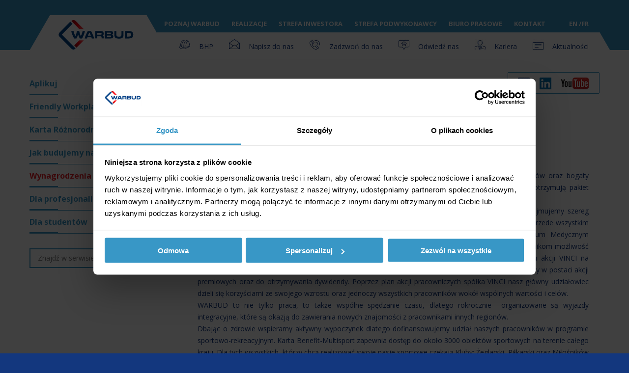

--- FILE ---
content_type: text/html; charset=UTF-8
request_url: https://www.warbud.pl/pl/kariera/wynagrodzenia-i-benefity
body_size: 6182
content:
<!DOCTYPE html PUBLIC "-//W3C//DTD XHTML 1.0 Strict//EN"
"http://www.w3.org/TR/xhtml1/DTD/xhtml1-strict.dtd">
<html xmlns="http://www.w3.org/1999/xhtml">
<head>
<script data-cookieconsent="ignore" nonce="8fe727d2e7fa0d8576cec8a2fc7a3d7f">
        window.dataLayer = window.dataLayer || [];
        function gtag() {
            dataLayer.push(arguments);
        }
        gtag("consent", "default", {
            ad_personalization: "denied",
            ad_storage: "denied",
            ad_user_data: "denied",
            analytics_storage: "denied",
            functionality_storage: "denied",
            personalization_storage: "denied",
            security_storage: "granted",
            wait_for_update: 500,
        });
        gtag("set", "ads_data_redaction", true);
        gtag("set", "url_passthrough", true);
    </script>
	<!-- Google Tag Manager -->
	   <script nonce='8fe727d2e7fa0d8576cec8a2fc7a3d7f'>(function(w,d,s,l,i){w[l]=w[l]||[];w[l].push({'gtm.start':
                new Date().getTime(),event:'gtm.js'});var f=d.getElementsByTagName(s)[0],
            j=d.createElement(s),dl=l!='dataLayer'?'&l='+l:'';j.async=true;j.src=
            'https://www.googletagmanager.com/gtm.js?id='+i+dl;var n=d.querySelector('[nonce]');
            n&&j.setAttribute('nonce',n.nonce||n.getAttribute('nonce'));f.parentNode.insertBefore(j,f);
        })(window,document,'script','dataLayer','GTM-WP927R3V');</script>
    <!-- End Google Tag Manager -->
    <script id="Cookiebot" src="https://consent.cookiebot.com/uc.js" data-cbid="08691d70-30ee-4348-a7a7-00a486bc2fa7" type="text/javascript" async></script>
	<title>Wynagrodzenia i benefity &bull; WARBUD - generalny wykonawca</title>
	<meta http-equiv="content-language" content="pl" />
	<meta content="text/html; charset=utf-8" http-equiv="content-type" />
	<meta name="description" content="Generalny wykonawca inwestycji budowlanych, jedna z największych firm budowlanych w Polsce." />
	<meta name="keywords" content="Generalny wykonawca, generalne wykonawstwo, usługi budowlane, budowa pod klucz, inwestycje budowlane, roboty budowlane, kompleksowa realizacja inwestycji, budownictwo mieszkaniowe, obiekty użyteczności publicznej, obiekty sportowe, budownictwo hydrotechniczne, infrastruktura komunikacyjna, budownictwo elektroenergetyczne, beton, betonowanie, drogi, mosty, wiadukty, osiedla mieszkaniowe, osiedle mieszkaniowe, hotel, hotele, centrum handlowe, centra handlowe, fabryka, fabryki, zakłady przemysłowe, zakład przemysłowy, hala produkcyjna, hale produkcyjne, stacja metra, stacje metra, oczyszczalnia ścieków, oczyszczalnie ścieków, lotnisko, lotniska, centra logistyczne, hala przemysłowa, hale przemysłowe, szkoły, uniwersytety, kryta pływalnia, stacje uzdatniania wody, zakłady gospodarki odpadami, centra logistyczne, centra magazynowe, outlet, outlety." />
	<meta name="author" content="GoldenSubmarine" />

	<link href="https://fonts.googleapis.com/css?family=Open+Sans:300,300i,400,400i,600,600i,700,700i,800,800i&amp;subset=latin-ext" rel="stylesheet">
	<link rel="stylesheet" type="text/css" href="/tpl/css/style.css?v=2" />


	<link rel="stylesheet" type="text/css" href="/tpl/css/jquery.lightbox-0.5.css" />
	<link rel="stylesheet" type="text/css" href="/tpl/css/jquery.fancybox.css" />
	<link rel="stylesheet" type="text/css" href="/tpl/css/jquery-ui.min.css" />
	<link rel="shortcut icon" type="image/png" href="/tpl/img/favicon.png">

	<script type="text/javascript" src="/tpl/js/jquery-3.6.js"></script>
	<script type="text/javascript" src="/tpl/js/date.js"></script>
	<script type="text/javascript" src="/tpl/js/jquery-ui.js"></script>
	<script type="text/javascript" src="/tpl/js/swfobject.js"></script>
	<script type="text/javascript" src="/tpl/js/jquery.lightbox-0.5.js"></script>
	<script type="text/javascript" src="/tpl/js/jquery.fancybox.js"></script>
    <script type="text/javascript" src="/tpl/js/main.js?v=2"></script>

	<script type="text/javascript" nonce="8fe727d2e7fa0d8576cec8a2fc7a3d7f">
	Date.dayNames = ['Niedziela', 'Poniedziałek', 'Wtorek', 'Środa', 'Czwartek', 'Piątek', 'Sobota'];
	Date.abbrDayNames = ['nie', 'pn', 'wt', 'sr', 'cz', 'pt', 'so'];
	var d = "d";

	Date.monthNames = ['STYCZEŃ', 'LUTY', 'MARZEC', 'KWIECIEŃ', 'MAJ', 'CZERWIEC', 'LIPIEC', 'SIERPIEŃ', 'WRZESIEŃ', "PAŹDZIERNIK", 'LISTOPAD', 'GRUDZIEŃ'];
	Date.abbrMonthNames = ['Sty', 'Lut', 'Mar', 'Kwi', 'Maj', 'Cze', 'Lip', 'Sie', 'Wrz', 'Paź', 'Lis', 'Gru'];

	Date.firstDayOfWeek = 1;
	Date.format = 'dd.mmm.yyyy';

		Date.format = 'yyyy-mm-dd';
		$.dpText = {
			TEXT_PREV_YEAR		:	'poprzedni rok',
			TEXT_PREV_MONTH		:	'poprzedni miesiąc',
			TEXT_NEXT_YEAR		:	'następny rok',
			TEXT_NEXT_MONTH		:	'następny miesiąc',
			TEXT_CLOSE			:	'zamknij',
			TEXT_CHOOSE_DATE	:	'',
			HEADER_FORMAT		:	'mmmm yyyy'
		}

		$(document).ready(function() {
			$('#dateFrom, #dateTo').datepicker({
                clickInput:true,
                dateFormat: 'yy-mm-dd',
                showOn: "both",
                buttonImage: "/tpl/img/calendar.png",
            });
		});
		var myLang = "pl";
	</script>
    <style nonce="">
        .ui-datepicker-trigger{
            background-color: red;
            border-radius: 0;
            border: none;
            position: absolute;
            height: 40px;
            right: -10px;
        }
    </style>
</head>

<body class="lang--pl"  id="page-1113">
	<div class="page">
		<header class="section section--header">
			<div class="inner">
				<div class="box--logo">
					<a class="logo logo-new" href="/pl">
						<img src="/tpl/img/logo.svg" alt="Warbud - warto budować" />
					</a>
				</div>

				<div class="box--nav">
					
<div class="box--header__top">
	<nav class="nav nav--header__top">
		<ul class="nav--header--top__items">
						                				                								<li class="nav--header--top__item">
					<a href="/pl/poznaj-warbud" class="">Poznaj WARBUD</a>
				</li>
			                				                								<li class="nav--header--top__item">
					<a href="/pl/realizacje" class="">Realizacje</a>
				</li>
			                				                								<li class="nav--header--top__item">
					<a href="/pl/strefa-inwestora" class="">Strefa inwestora</a>
				</li>
			                								<li class="nav--header--top__item">
					<a href="/pl/strefa-dostawcy" class="">Strefa podwykonawcy</a>
				</li>
			                								<li class="nav--header--top__item">
					<a href="/pl/biuro-prasowe" class="">Biuro prasowe</a>
				</li>
			                								<li class="nav--header--top__item">
					<a href="/pl/kontakt" class="">Kontakt</a>
				</li>
			                                                                                                                                                                                                		</ul>
	</nav>

	<nav class="nav nav--langs">
		<ul class="langs__items">
			<li class="langs__item">
				<a href="/en">EN</a>
			</li>
			<li class="langs__item">
				<a href="/fr">FR</a>
			</li>
		</ul>
	</nav>
</div>

<div class="box--header__bottom">
	<nav class="nav nav--contacts">
		<ul class="contacts__items">
                        <li class="contacts__item">
                <a class="ico ico--bhp" href="/pl/bhp">
                    BHP                </a>
            </li>
                        <li class="contacts__item">
				<a class="ico ico--mail" href="/pl/kontakt/adresy-mailowe">
					Napisz do nas				</a>
			</li>
			<li class="contacts__item">
				<a class="ico ico--phone" href="/pl/kontakt/kontakty-do-biur-i-regionow">
					Zadzwoń do nas				</a>
			</li>
			<li class="contacts__item">
				<a class="ico ico--location" href="/pl/poznaj-warbud/regiony">
					Odwiedź nas				</a>
			</li>
			<li class="contacts__item">
				<a class="ico ico--career" href="/pl/kariera/dla-profesjonalistow">
					Kariera				</a>
			</li>
			<li class="contacts__item">
				<a class="ico ico--news" href="/pl/aktualnosci/aktualnosci-warbud">
					Aktualności				</a>
			</li>
		</ul>
	</nav>
</div>				</div>
			</div>
		</header>

		<section class="section section--content">
			<div class="inner">
                <div class="box--social-media">
					<ul class="social-media__items">
						<li class="social-media__item">
							<a href="https://www.facebook.com/firmaWarbudSA/" target="_blank">
								<img src="/tpl/img/ico-facebook.jpg" alt="Facebook"/>
							</a>
						</li>
						<li class="social-media__item">
							<a href="https://www.linkedin.com/company/warbud-s.a." target="_blank">
								<img src="/tpl/img/ico-linked-in.jpg" alt="LinkedIn"/>
							</a>
						</li>
						<li class="social-media__item">
							<a href="https://www.youtube.com/channel/UClii9xngKaSCootlnAwCy6w/featured" target="_blank">
								<img src="/tpl/img/ico-youtube.jpg" alt="YouTube"/>
							</a>
						</li>
					</ul>
				</div>

                


                            <div class="columns">
                    <div class="column column--left">
                        <div class="box--images">
                            <ul class="images__items js__images__items">
                                
                                
                                
                                
                                                            </ul>
                        </div>

                        <div class="box--menu">
                            <nav class="nav nav--left">
	<ul class="nav--left__items">
										<li class="nav--left__item">
			<a class="" href="https://warbud.pl/pl/kariera/aplikuj-1">
				Aplikuj			</a>			
					</li>
												<li class="nav--left__item">
			<a class="" href="https://warbud.pl/pl/kariera/friendly-workplace">
				Friendly Workplace			</a>			
					</li>
												<li class="nav--left__item">
			<a class="" href="https://warbud.pl/pl/kariera/karta-roznorodnosci">
				Karta Różnorodności			</a>			
					</li>
												<li class="nav--left__item">
			<a class="" href="https://warbud.pl/pl/kariera/jak-budujemy-nasze-kariery">
				Jak budujemy nasze kariery			</a>			
					</li>
												<li class="nav--left__item">
			<a class="actv" href="https://warbud.pl/pl/kariera/wynagrodzenia-i-benefity">
				Wynagrodzenia i benefity			</a>			
					</li>
												<li class="nav--left__item">
			<a class="" href="https://warbud.pl/pl/kariera/dla-profesjonalistow">
				Dla profesjonalistów			</a>			
					</li>
												<li class="nav--left__item">
			<a class="" href="https://warbud.pl/pl/kariera/dla-studentow">
				Dla studentów			</a>			
					</li>
					</ul>

				
	

		                        </div>

                        <div class="box--search">
                            <form class="box--form" method="get" action="/pl/search">
                                <div class="field">
                                    <div class="field--control">
                                        <input type="text" name="content" value="" maxlength="32" placeholder="Znajdź w serwisie" />
                                    </div>
                                </div>
                                <div class="form__btn">
                                    <button class="btn" type="submit" class="submit"></button>
                                </div>
                            </form>
                        </div>

                        <div class="box--mini">
                            <div class="box--content">
	</div>                        </div>
                    </div>
                                    <div class="column column--right">
                        <div class="box--breadcrumbs">
    <ul class="breadcrumbs__items">
            <li class="breadcrumbs__item">
            <a href="/pl">
                Strona główna            </a>
        </li>
            <li class="breadcrumbs__item">
            <a href="/pl/kariera">
                Kariera            </a>
        </li>
            <li class="breadcrumbs__item">
            <a href="/pl/kariera/wynagrodzenia-i-benefity">
                Wynagrodzenia i benefity            </a>
        </li>
        </ul>
</div>

                                                <div class="box--header box--header__h1">
                            <h1>Kariera</h1>
                        </div>
                        
                                                <div class="box--header box--header__h2">
                            <h2>Wynagrodzenia i benefity</h2>
                        </div>
                        
                        <div class="box--content">
	<p style="text-align: justify;">Naszym pracownikom oferujemy atrakcyjne wynagrodzenie, premie finansowe uzależnione od wynik&oacute;w oraz bogaty pakiet socjalny. W&nbsp;przypadku czasowego oddelegowania do pracy w&nbsp;innej miejscowości pracownicy otrzymują pakiet dodatkowych świadczeń związanych z&nbsp;rozłąką.</p>
<p style="text-align: justify;">Na czele naszych wartości znajduje się zdrowie i&nbsp;bezpieczeństwo naszych pracownik&oacute;w dlatego podejmujemy szereg działań związanych z&nbsp;profilaktyką zdrowia i&nbsp;bezpieczeństwem w&nbsp;miejscu pracy i&nbsp;po za nim. W&nbsp;myśl idei &bdquo;przede wszystkim człowiek&rdquo; wszyscy pracownicy WARBUDU mają zapewnioną prywatną opiekę zdrowotną w&nbsp;Centrum Medycznym Medicover i&nbsp;są objęci grupowym ubezpieczeniem.&nbsp;&nbsp;Począwszy od roku 2012 oferujemy naszym pracownikom możliwość wzięcia udziału w&nbsp;dorocznym planie akcjonariatu pracowniczego CASTOR INTERNATIONAL i&nbsp;zakupu akcji VINCI na preferencyjnych warunkach. Udział w&nbsp;programie uprawnia pracownik&oacute;w do otrzymania wkładu pracodawcy w&nbsp;postaci akcji premiowych oraz do otrzymywania dywidendy.&nbsp;Poprzez plan akcji pracowniczych sp&oacute;łka VINCI nasz gł&oacute;wny udziałowiec dzieli się korzyściami ze swojego wzrostu oraz jednoczy wszystkich pracownik&oacute;w wok&oacute;ł wsp&oacute;lnych wartości i&nbsp;cel&oacute;w.</p>
<p style="text-align: justify;">WARBUD to nie tylko praca, to także wsp&oacute;lne spędzanie czasu, dlatego rokrocznie&nbsp; organizowane są wyjazdy integracyjne, kt&oacute;re są okazją do zawierania nowych znajomości z&nbsp;pracownikami innych region&oacute;w.</p>
<p style="text-align: justify;">Dbając o&nbsp;zdrowie wspieramy aktywny wypoczynek dlatego dofinansowujemy udział naszych pracownik&oacute;w w&nbsp;programie sportowo-rekreacyjnym. Karta Benefit-Multisport zapewnia dostęp do około 3000 obiekt&oacute;w sportowych na terenie całego kraju. Dla tych wszystkich, kt&oacute;rzy chcą realizować swoje pasje sportowe czekają Kluby: Żeglarski, Piłkarski oraz Miłośnik&oacute;w Białego Szaleństwa. Członkowie Klub&oacute;w biorą udział w&nbsp;zajęciach sportowych oraz licznych zawodach i&nbsp;rozgrywkach odnosząc wiele sukces&oacute;w.</p>
<p style="text-align: justify;">W sytuacjach trudnych pracownicy mogą skorzystać ze Środk&oacute;w Zakładowego Funduszu Socjalnego przeznaczonych na finansowanie bezzwrotnych zapom&oacute;g pieniężnych udzielanych w&nbsp;wypadkach losowych. Z&nbsp;ZFŚS udzielane są r&oacute;wnież atrakcyjnie oprocentowane pożyczki na cele mieszkaniowe. <br /><br /><br /></p></div>                    </div>
                </div>

			</div>
		</section>

		<script type="text/javascript" nonce="8fe727d2e7fa0d8576cec8a2fc7a3d7f">//<![CDATA[
		 		var flashvarsLeftBox = {
		 			imgPath: "/files/Left_Box_Flash_Images/kariera_1.png,/files/Left_Box_Flash_Images/kariera_2.png,/files/Left_Box_Flash_Images/kariera_3.png,/files/Left_Box_Flash_Images/kariera_4.png,/files/Left_Box_Flash_Images/kariera_5.png",
		 			caption: "",
		 			worth: 0				}

				var attrLeftBox = {
				}

				var paramsLeftBox = {
					wmode : "transparent",
					scale: "exactfit"
				}

				swfobject.embedSWF("/tpl/swf/leftBox.swf", "flashContentLeftBox", "313", "400", "9.0.0", "swf/expressInstall.swf", flashvarsLeftBox, paramsLeftBox, attrLeftBox);
//]]></script>

		<footer class="section section--footer">
			<div class="inner">
				<div class="box--footer">
					<div class="box--footer__top">
						                        <nav class="nav nav--footer__top">
                <ul class="nav--footer--top__items">
                                            <li class="nav--footer--top__item">
                            <a class="nav--footer--top__head" href="/pl/poznaj-warbud">
                                Poznaj WARBUD                            </a>

                                                        <ul class="nav--footer--top__sub__items">
                                                            <li class="nav--footer--top__sub__item">
                                    <a class="nav--footer--top__label" href="/pl/poznaj-warbud/podstawowe-informacje">
                                        Podstawowe informacje                                    </a>
                                </li>
                                                            <li class="nav--footer--top__sub__item">
                                    <a class="nav--footer--top__label" href="/pl/poznaj-warbud/zarzad">
                                        Zarząd                                    </a>
                                </li>
                                                            <li class="nav--footer--top__sub__item">
                                    <a class="nav--footer--top__label" href="/pl/poznaj-warbud/regiony">
                                        Regiony                                    </a>
                                </li>
                                                        </ul>
                                                    </li>
                                            <li class="nav--footer--top__item">
                            <a class="nav--footer--top__head" href="/pl/fundacja-warbud">
                                Fundacja WARBUD- Warto Pomagać                            </a>

                                                        <ul class="nav--footer--top__sub__items">
                                                            <li class="nav--footer--top__sub__item">
                                    <a class="nav--footer--top__label" href="/pl/fundacja-warbud/kim-jestesmy">
                                        Kim jesteśmy                                    </a>
                                </li>
                                                            <li class="nav--footer--top__sub__item">
                                    <a class="nav--footer--top__label" href="/pl/fundacja-warbud/co-robimy">
                                        Co robimy                                    </a>
                                </li>
                                                            <li class="nav--footer--top__sub__item">
                                    <a class="nav--footer--top__label" href="/pl/fundacja-warbud/jak-do-nas-trafic">
                                        Jak do nas trafić                                    </a>
                                </li>
                                                            <li class="nav--footer--top__sub__item">
                                    <a class="nav--footer--top__label" href="/pl/fundacja-warbud/warto-przekazac-1-5-procenta">
                                        Warto przekazać 1,5 procenta                                    </a>
                                </li>
                                                        </ul>
                                                    </li>
                                            <li class="nav--footer--top__item">
                            <a class="nav--footer--top__head" href="/pl/kariera">
                                Kariera                            </a>

                                                        <ul class="nav--footer--top__sub__items">
                                                            <li class="nav--footer--top__sub__item">
                                    <a class="nav--footer--top__label" href="/pl/kariera/jak-budujemy-nasze-kariery">
                                        Jak budujemy nasze kariery                                    </a>
                                </li>
                                                            <li class="nav--footer--top__sub__item">
                                    <a class="nav--footer--top__label" href="/pl/kariera/wynagrodzenia-i-benefity">
                                        Wynagrodzenia i benefity                                    </a>
                                </li>
                                                            <li class="nav--footer--top__sub__item">
                                    <a class="nav--footer--top__label" href="/pl/kariera/dla-profesjonalistow">
                                        Dla profesjonalistów                                    </a>
                                </li>
                                                            <li class="nav--footer--top__sub__item">
                                    <a class="nav--footer--top__label" href="/pl/kariera/dla-studentow">
                                        Dla studentów                                    </a>
                                </li>
                                                        </ul>
                                                    </li>
                                            <li class="nav--footer--top__item">
                            <a class="nav--footer--top__head" href="/pl/komunikacja-z-akcjonariuszami">
                                Komunikacja z&nbsp;Akcjonariuszami                            </a>

                                                        <ul class="nav--footer--top__sub__items">
                                                            <li class="nav--footer--top__sub__item">
                                    <a class="nav--footer--top__label" href="/pl/komunikacja-z-akcjonariuszami/formularz-kontaktowy">
                                        Formularz kontaktowy                                    </a>
                                </li>
                                                        </ul>
                                                    </li>
                                    </ul>
            </nav>
            					</div>
					<div class="box--footer__bottom">
						<div class="box--nav" style="width: 75%">
							<nav class="nav nav--footer__bottom">
								<ul class="nav--footer--bottom__items">
									<li class="nav--footer--bottom__item">
										<a class="nav--footer--bottom__label" id="newsletterClick" href="/pl/newsletter">
											Newsletter										</a>
									</li>
									<li class="nav--footer--bottom__item">
										<a class="nav--footer--bottom__label" href="/pl/nota-prawna">
											Nota prawna										</a>
									</li>
									<li class="nav--footer--bottom__item">
										<a class="nav--footer--bottom__label" href="/pl/polityka-prywatnosci">
											Polityka prywatności										</a>
									</li>
																		<li class="nav--footer--bottom__item">
										<a class="nav--footer--bottom__label" href="/pl/przetwarzanie-danych-osobowych">Przetwarzanie danych osobowych</a>
									</li>
																											<li class="nav--footer--bottom__item">
										<a class="nav--footer--bottom__label" href="/pl/mapa-serwisu/">
											Mapa strony										</a>
									</li>
								</ul>
							</nav>
						</div>
					</div>
				</div>
			</div>
		</footer>
	</div>

<!--    --><!--    <div class="popup js__popup">-->
<!--        <div class="popup__background js__popup__background"></div>-->
<!--        <div class="popup__inner js__popup__inner">-->
<!--            <div class="popup__image">-->
<!--                <figure>-->
<!--                    <img src="/files/img-popup.jpg" />-->
<!--                </figure>-->
<!--            </div>-->
<!--            <div class="popup__content">-->
<!--                <div class="popup__close js__popup__close"></div>-->
<!---->
<!--                <div class="popup__header">-->
<!--                    Firma Warbud SA poszukuje do pracy na budowie<br />-->
<!--                    Ambasady Polskiej w&nbsp;Wilnie na Litwie:-->
<!--                </div>-->
<!---->
<!--                <div class="popup__job">-->
<!--                    Tynkarzy - szpachlarzy - malarzy<br />-->
<!--                    - tapeciarzy - Monterów zabudowy g-k-->
<!---->
<!--                    <div class="popup__number">-->
<!--                        (Nr ref. DBS/Wilno/06/2017)-->
<!--                    </div>-->
<!--                </div>-->
<!---->
<!---->
<!--                <div class="popup__description">-->
<!--                    <p>-->
<!--                        Zapewniamy bardzo dobre warunki socjalne i&nbsp;płacowe.<br />-->
<!--                        Po zakończonej budowie (styczeń 2018) zapewniamy pracę w&nbsp;Polsce.-->
<!--                    </p>-->
<!---->
<!--                    <p>-->
<!--                        Zainteresowane <strong>osoby lub całe brygady</strong> prosimy o&nbsp;przesłanie<br />zgłoszenia na adres<br />-->
<!--                        <a class="popup__desciption--email" href="mailto:rekrutacja@warbud.pl">rekrutacja@warbud.pl</a><br />-->
<!--                        W&nbsp;temacie wiadomości prosimy podać numer referencyjny.-->
<!--                    </p>-->
<!--                </div>-->
<!---->
<!--                <div class="popup__footer">-->
<!--                    Prosimy osoby przesyłające CV o&nbsp;zamieszczenie klauzuli: Wyrażam zgodę na przetwarzanie moich danych osobowych zawartych w&nbsp;mojej ofercie pracy dla potrzeb niezbędnych do realizacji procesu rekrutacji, zgodnie z&nbsp;ustawą z&nbsp;dnia 29.08.1997 o&nbsp;ochronie danych osobowych (Dz. U. Nr 133, poz. 883).-->
<!--                </div>-->
<!--            </div>-->
<!--        </div>-->
<!--    </div>-->
<!--    -->
<script type="text/javascript" nonce="8fe727d2e7fa0d8576cec8a2fc7a3d7f">
	$(function(){
		$("#newsletterClick").fancybox({
			'width'				: 632,
			'height'			: 352,
			'centerOnScroll'	: true,
			'overlayOpacity'	: '0.6',
			'autoDimensions'	: false,
			'overlayColor'		: '#000000',
			'autoScale'			: false,
			'transitionIn'		: 'none',
			'transitionOut'		: 'none',
			'showCloseButton'	: false,
			'type'				: 'iframe'
		});
	});
</script>


<script nonce="8fe727d2e7fa0d8576cec8a2fc7a3d7f">
	(function() {
		if (!navigator.cookieEnabled || typeof document.body.addEventListener == "undefined") return;

		function cookieMarkReaded() {
			var date = new Date();
			date.setTime(date.getTime()+(365*24*60*60*1000));
			var expires = "; expires="+date.toGMTString();
			var count = getCookie('_p2k15pl');
			if (count=='') count=1;
			count=count+1;
			document.cookie = "_p2k15pl="+count+""+expires+"; path=/";
			return false;
		}

		function getCookie(cname) {
			var name = cname + "=";
			var ca = document.cookie.split(';');
			for(var i=0; i<ca.length; i++) {
				var c = ca[i];
				while (c.charAt(0)==' ') c = c.substring(1);
				if (c.indexOf(name) == 0) return c.substring(name.length,c.length);
			}
			return "";
		}

		function cookieHaveCookie() {
			var cookie = getCookie('_p2k15pl');

			return cookie >= 3;
		}
	})();
</script>
<script type="text/javascript" nonce="8fe727d2e7fa0d8576cec8a2fc7a3d7f">
	$("a[rel=lightbox]").lightBox();
	$("a.lightbox").lightBox();
</script>
<script nonce="8fe727d2e7fa0d8576cec8a2fc7a3d7f">

	$(document).keydown(function(e) {
		// ESCAPE key pressed
		if (e.keyCode == 27) {
			cookieMarkReaded();
			$(this).fadeOut();
		}
	});
</script>


<script type="text/javascript" nonce="8fe727d2e7fa0d8576cec8a2fc7a3d7f">
  var _gaq = _gaq || [];
  _gaq.push(['_setAccount', 'UA-36196344-1']);
  _gaq.push(['_trackPageview']);

  (function() {
    var ga = document.createElement('script'); ga.type = 'text/javascript'; ga.async = true;
    ga.src = ('https:' == document.location.protocol ? 'https://ssl' : 'http://www') + '.google-analytics.com/ga.js';
    var s = document.getElementsByTagName('script')[0]; s.parentNode.insertBefore(ga, s);
  })();
</script>

</body>
</html>
